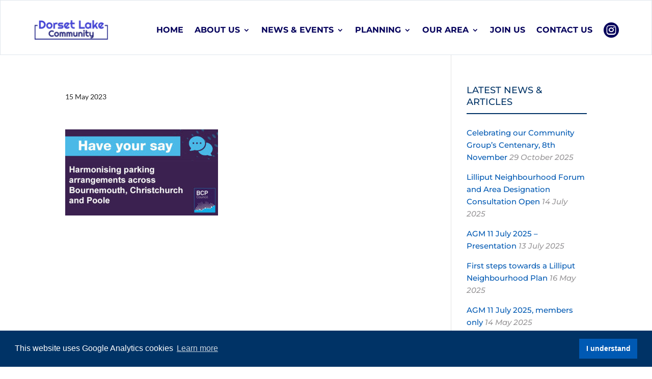

--- FILE ---
content_type: text/css
request_url: https://dorsetlake.com/wp-content/themes/dlra/style.css?ver=4.27.5
body_size: -46
content:
/*--------------------------------------------------------------------------------- Theme Name:   DLRA Theme URI:    https://dorsetlake.com Description:  Dorset Lake Residents Association Author:       Vivid Websites Author URI:   https://vividwebsites.co.uk Template:     Divi Version:      1.0.0 License:      GNU General Public License v2 or later License URI:  http://www.gnu.org/licenses/gpl-2.0.html------------------------------ ADDITIONAL CSS HERE ------------------------------*/

--- FILE ---
content_type: text/javascript
request_url: https://dorsetlake.com/wp-content/uploads/wtfdivi/wp_footer.js?ver=1699037418
body_size: 5
content:
jQuery('#footer-info').html("Copyright &copy; <span class=\"divibooster_year\"><\/span><script>jQuery(function($){$(\".divibooster_year\").text(new Date().getFullYear());});<\/script> Dorset Lake Community (DLC), Poole | Founded 1925 | All Rights Reserved | <a href=\"https:\/\/dorsetlake.com\/privacy-cookies\/\">Our Privacy Notice<\/a>");jQuery(function($){});